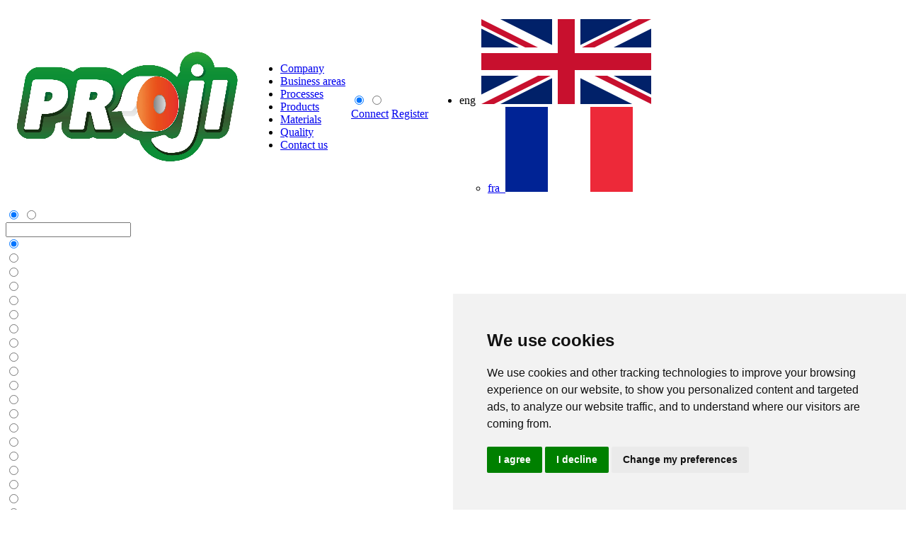

--- FILE ---
content_type: text/html; charset=UTF-8
request_url: https://www.proji.eu/eng
body_size: 6183
content:
<!DOCTYPE html>
<html lang="en">
<head>
	<title>Proji.eu-Home</title>
	<base href="https://www.proji.eu/">
	<meta name="description" content="Home: PROJI converts nonwovens and plastic foams, using bonding and cutting processes, to meet the needs of its industrial customers and distributors in the following business sectors:
">
	<meta name="keywords" content="Proji.eu, Home">
	<meta name="author" content="Proji.eu">
	<meta name="viewport" content="width=device-width, initial-scale=1.0, maximum-scale=1.0, user-scalable=no, shrink-to-fit=no">
	<link rel="shortcut icon" type="image/png" href="favicon.png"/>
	<script type="text/javascript" src="https://www.proji.eu/js/jquery.min.js"></script>
	<script type="text/javascript" src="https://www.proji.eu/js/cssua.min.js" defer></script>
	<!-- <script type="text/javascript" src="https://www.proji.eu/js/jquery-ui.min.js"></script> -->
		<link rel="stylesheet" href="https://www.proji.eu/css/00-fonts.css">
		<link rel="stylesheet" href="https://www.proji.eu/css/01-common.css">
		<link rel="stylesheet" href="https://www.proji.eu/css/02-head.css">
		<link rel="stylesheet" href="https://www.proji.eu/css/03-body.css">
		<link rel="stylesheet" href="https://www.proji.eu/css/04-form.css">
		<link rel="stylesheet" href="https://www.proji.eu/css/05-icons.css">
		<link rel="stylesheet" href="https://www.proji.eu/css/IconBlock.css">
		<link rel="stylesheet" href="https://www.proji.eu/css/account.css">
		<link rel="stylesheet" href="https://www.proji.eu/css/administration.css">
		<link rel="stylesheet" href="https://www.proji.eu/css/blog.css">
		<link rel="stylesheet" href="https://www.proji.eu/css/contact.css">
		<link rel="stylesheet" href="https://www.proji.eu/css/dialog.css">
		<link rel="stylesheet" href="https://www.proji.eu/css/documents.css">
		<link rel="stylesheet" href="https://www.proji.eu/css/jquery-ui.min.css">
		<link rel="stylesheet" href="https://www.proji.eu/css/login.css">
		<link rel="stylesheet" href="https://www.proji.eu/css/page.css">
		<link rel="stylesheet" href="https://www.proji.eu/css/productBlocks.css">
		<link rel="stylesheet" href="https://www.proji.eu/css/search.css">
		<link rel="stylesheet" href="https://www.proji.eu/css/section_index.css">
		<link rel="stylesheet" href="https://www.proji.eu/css/switcher.css">
		<link rel="stylesheet" href="https://www.proji.eu/css/users.css">
		<link rel="stylesheet" href="https://www.proji.eu/css/z-foot.css">
</head>
<body onload="SetMobileClick()" class="page">
	<div class="head noselect">
		<table class="head_table"><tbody><tr>
			<td><a href="https://www.proji.eu/eng"><img src="img/logo.png" class="logo"/></a></td>
			<td>
				<ul class="head_menu">
						<li class="li_nav" id="1b3dbdee-5e6f-4743-9502-508d3969f820"><a href="https://www.proji.eu/eng/Company:.html" class="none">Company</a>
						</li>
						<li class="li_nav" id="52f6a1f9-4966-4e34-b91d-efb23faabd66"><a href="https://www.proji.eu/eng/Business Areas" class="none">Business areas</a>
						</li>
						<li class="li_nav" id="523d6aa1-0d4c-49a1-aec2-bfc1d56244ef"><a href="https://www.proji.eu/eng/Processes:.html" class="none">Processes</a>
						</li>
						<li class="li_nav" id="cc03baa4-1b82-4ce5-bf16-9056aab0d153"><a href="https://www.proji.eu/eng/Products" class="none">Products</a>
						</li>
						<li class="li_nav" id="bb17fdec-6cf8-49dd-91f1-3f6cbfc967db"><a href="https://www.proji.eu/eng/Materials:.html" class="none">Materials</a>
						</li>
						<li class="li_nav" id="b20cc00d-4a67-422c-a49c-c5d9250d958e"><a href="https://www.proji.eu/eng/Quality:.html" class="none">Quality</a>
						</li>
						<li class="li_nav" id="011e906a-909d-4738-be1c-16400706fc71"><a href="https://www.proji.eu/eng/contact" class="none">Contact us</a>
						</li>
				</ul>
				<span class="bth_menu icon icon-list" onclick="document.querySelector('.alt_main_menu').style.display='block';"></span>
			</td>
			<td><label class="icon icon-search" for="search_div1" onclick="setTimeout('document.querySelector(\'#search\').focus();', 100);"></label></td>
			<td connected="false">
				<div class="head_user_menu">
						<input class="hidden" id="UserMenuOff" type="radio" name="UserMenuState" value="0" checked="true">
						<label class="head_user_button_login" title="Login" onclick="if($('#UserMenuOn')[0].checked  == false){ $('#UserMenuOn')[0].checked = true; } else{ $('#UserMenuOff')[0].checked = true; }"><span class="icon icon-user"></span></label>
						<input class="hidden" id="UserMenuOn" type="radio" name="UserMenuState" value="1">
						<div class="head_user_login">
							<a href="https://www.proji.eu/eng/login" name="btn_login" class="btn btn-primary">Connect</a>
							<a href="https://www.proji.eu/eng/register" name="btn_register" class="btn btn-primary">Register</a>
						</div>
				</div>
			</td>
			<td>
				<ul class="head_lang_switcher_block">
					<li class="deroulant"><span class="head_lang_switcher_label">eng &nbsp;<img class="head_lang_switcher_flag" src="img/langs/gb.png" /></span>
					<ul class="sous">
							<li><a href="https://www.proji.eu/fra/switch?origin=eng"><span class="head_lang_switcher_label">fra &nbsp;<img class="head_lang_switcher_flag" src="img/langs/fr.png" /></span></a></li>
					</ul>
					</li>
				</ul>
			</td>
		</tr></tbody></table>
		<input class="hidden" id="search_div0" type="radio" name="search_div" value="0" checked="true" />
		<input class="hidden" id="search_div1" type="radio" name="search_div" value="1" />
		<div class="head_search_div">
			<form action="https://www.proji.eu/eng/search" method="get">
				<input type="text" class="search" id="search" name="q" />
			</form>
		</div>
		<div class="head_banner">
				<input class="slide-input" id="slide-dot-1" type="radio" name="slides" checked="true">
				<div class="slide-img" style="background-image:url('https://www.proji.eu/img/banner/INDUS_outilproche.jpg'); background-position:center center; background-size:100% auto;"></div>
				<input class="slide-input" id="slide-dot-2" type="radio" name="slides" >
				<div class="slide-img" style="background-image:url('https://www.proji.eu/img/banner/NONTI_PANNE_BanToleperf.jpg'); background-position:center center; background-size:100% auto;"></div>
				<input class="slide-input" id="slide-dot-3" type="radio" name="slides" >
				<div class="slide-img" style="background-image:url('https://www.proji.eu/img/banner/AUTRE_INDUS_Sunatape.png'); background-position:center center; background-size:100% auto;"></div>
				<input class="slide-input" id="slide-dot-4" type="radio" name="slides" >
				<div class="slide-img" style="background-image:url('https://www.proji.eu/img/banner/NONTI_PROTE_NTAPPesc.jpg'); background-position:center center; background-size:100% auto;"></div>
				<input class="slide-input" id="slide-dot-5" type="radio" name="slides" >
				<div class="slide-img" style="background-image:url('https://www.proji.eu/img/banner/MOUSS_SOLS_Bdeph.jpg'); background-position:center center; background-size:100% auto;"></div>
				<input class="slide-input" id="slide-dot-6" type="radio" name="slides" >
				<div class="slide-img" style="background-image:url('https://www.proji.eu/img/banner/MOUSS_INDUS_pdecmban.jpg'); background-position:center center; background-size:100% auto;"></div>
				<input class="slide-input" id="slide-dot-7" type="radio" name="slides" >
				<div class="slide-img" style="background-image:url('https://www.proji.eu/img/banner/NONTI_AUTOM_ntenc.jpg'); background-position:center center; background-size:100% auto;"></div>
				<input class="slide-input" id="slide-dot-8" type="radio" name="slides" >
				<div class="slide-img" style="background-image:url('https://www.proji.eu/img/banner/MOUSS_VENTIL_Ban15x5.jpg'); background-position:center center; background-size:100% auto;"></div>
				<input class="slide-input" id="slide-dot-9" type="radio" name="slides" >
				<div class="slide-img" style="background-image:url('https://www.proji.eu/img/banner/NONTI_SOLS_banPontn.jpg'); background-position:center center; background-size:100% auto;"></div>
				<input class="slide-input" id="slide-dot-10" type="radio" name="slides" >
				<div class="slide-img" style="background-image:url('https://www.proji.eu/img/banner/NONTI_INDUS_redroulban.jpg'); background-position:center center; background-size:100% auto;"></div>
				<input class="slide-input" id="slide-dot-11" type="radio" name="slides" >
				<div class="slide-img" style="background-image:url('https://www.proji.eu/img/banner/NONTI_PANNE_banNTA.jpg'); background-position:center center; background-size:100% auto;"></div>
				<input class="slide-input" id="slide-dot-12" type="radio" name="slides" >
				<div class="slide-img" style="background-image:url('https://www.proji.eu/img/banner/AUTRE_INDUS_Adhtrait.jpg'); background-position:center center; background-size:100% auto;"></div>
				<input class="slide-input" id="slide-dot-13" type="radio" name="slides" >
				<div class="slide-img" style="background-image:url('https://www.proji.eu/img/banner/NONTI_PANNE_NTAenroul.jpg'); background-position:center center; background-size:100% auto;"></div>
				<input class="slide-input" id="slide-dot-14" type="radio" name="slides" >
				<div class="slide-img" style="background-image:url('https://www.proji.eu/img/banner/NONTI_INDUS_Banbdearma.jpg'); background-position:center center; background-size:100% auto;"></div>
				<input class="slide-input" id="slide-dot-15" type="radio" name="slides" >
				<div class="slide-img" style="background-image:url('https://www.proji.eu/img/banner/NONTI_TOITU_RouNTSpel.jpg'); background-position:center center; background-size:100% auto;"></div>
				<input class="slide-input" id="slide-dot-16" type="radio" name="slides" >
				<div class="slide-img" style="background-image:url('https://www.proji.eu/img/banner/AUTOM_NONTI_pdec.jpg'); background-position:center center; background-size:100% auto;"></div>
				<input class="slide-input" id="slide-dot-17" type="radio" name="slides" >
				<div class="slide-img" style="background-image:url('https://www.proji.eu/img/banner/MOUSS_INDUS_RondEPDM.jpg'); background-position:center center; background-size:100% auto;"></div>
				<input class="slide-input" id="slide-dot-18" type="radio" name="slides" >
				<div class="slide-img" style="background-image:url('https://www.proji.eu/img/banner/MOUSS_AUTOM_bansilicpart.jpg'); background-position:center center; background-size:100% auto;"></div>
				<input class="slide-input" id="slide-dot-19" type="radio" name="slides" >
				<div class="slide-img" style="background-image:url('https://www.proji.eu/img/banner/MOUSS_CLOIS_Bdecloison45n.jpg'); background-position:center center; background-size:100% auto;"></div>
				<input class="slide-input" id="slide-dot-20" type="radio" name="slides" >
				<div class="slide-img" style="background-image:url('https://www.proji.eu/img/banner/AUTOM_MOUSS_silicone.jpg'); background-position:center center; background-size:100% auto;"></div>
				<input class="slide-input" id="slide-dot-21" type="radio" name="slides" >
				<div class="slide-img" style="background-image:url('https://www.proji.eu/img/banner/MOUSS_CLOIS_BdePET25_3CF12.jpg'); background-position:center center; background-size:100% auto;"></div>
				<input class="slide-input" id="slide-dot-22" type="radio" name="slides" >
				<div class="slide-img" style="background-image:url('https://www.proji.eu/img/banner/MOUSS_FACAD_Bdebr.jpg'); background-position:center center; background-size:100% auto;"></div>
				<input class="slide-input" id="slide-dot-23" type="radio" name="slides" >
				<div class="slide-img" style="background-image:url('https://www.proji.eu/img/banner/NONTI_INDUS_Rtranche.jpg'); background-position:center center; background-size:100% auto;"></div>
				<input class="slide-input" id="slide-dot-24" type="radio" name="slides" >
				<div class="slide-img" style="background-image:url('https://www.proji.eu/img/banner/MOUSS_AUTOM_Pdec.jpg'); background-position:center center; background-size:100% auto;"></div>
				<input class="slide-input" id="slide-dot-25" type="radio" name="slides" >
				<div class="slide-img" style="background-image:url('https://www.proji.eu/img/banner/MOUSS_VENTIL_Banlogcoup220.jpg'); background-position:center center; background-size:100% auto;"></div>
				<input class="slide-input" id="slide-dot-26" type="radio" name="slides" >
				<div class="slide-img" style="background-image:url('https://www.proji.eu/img/banner/MOUSS_SOLS_bdephpel.jpg'); background-position:center center; background-size:100% auto;"></div>
				<input class="slide-input" id="slide-dot-27" type="radio" name="slides" >
				<div class="slide-img" style="background-image:url('https://www.proji.eu/img/banner/NONTI_TOITU_NTS.jpg'); background-position:center center; background-size:100% auto;"></div>
				<input class="slide-input" id="slide-dot-28" type="radio" name="slides" >
				<div class="slide-img" style="background-image:url('https://www.proji.eu/img/banner/NONTI_PROTE_NTAPPEtanch.jpg'); background-position:center center; background-size:100% auto;"></div>
				<input class="slide-input" id="slide-dot-29" type="radio" name="slides" >
				<div class="slide-img" style="background-image:url('https://www.proji.eu/img/banner/NONTI_TOITU_Debtoit.jpg'); background-position:center center; background-size:100% auto;"></div>
				<input class="slide-input" id="slide-dot-30" type="radio" name="slides" >
				<div class="slide-img" style="background-image:url('https://www.proji.eu/img/banner/SOLS_NONTI_bdepontn.jpg'); background-position:center center; background-size:100% auto;"></div>
				<input class="slide-input" id="slide-dot-31" type="radio" name="slides" >
				<div class="slide-img" style="background-image:url('https://www.proji.eu/img/banner/NONTI_TOITU_NTSProfil.jpg'); background-position:center center; background-size:100% auto;"></div>
		</div>
	</div>
	<script>
		var isDebug = false;
		var isConnected = false;
		if(!isConnected){
			$('body').on('click', function(e){
			var target = e.target;
			while(target != null){
				if(target.className == 'head_user_menu'){ return; }
				target = target.parentNode;
			}
			console.log(e.target);
			$('#menuOff')[0].checked= true;
		 });
		}

		var banner_count = $('.head_banner .slide-img').length;
		var banner_pos_count = 0;
		var banner_pos = 0;
		var banner_interval = null;
		function bannerSwitch(){
			var next = banner_pos + 1;
			if(next >= banner_count){ next = 0; }

			$('.head_banner #slide-dot-'+(next + 1))[0].checked = true;
			banner_pos = next;
			banner_pos_count = banner_pos_count + 1;
			if(banner_pos_count > 300){
				clearInterval(banner_interval);
				banner_interval = 0;
			 }
		}
		if(!isDebug){
			banner_interval = setInterval(bannerSwitch, 3000);
			$('.head_banner').on('click', function(e){ banner_pos_count = 0; if(banner_interval == null){ banner_interval = setInterval(bannerSwitch, 3000); } });
		}

		var MenuLinkPressTimer = null;
		function SetMobileClick(){
			if(document.querySelector('html.ua-mobile') != null){
				//alert(document.querySelector('html').className);
				$('.head_user_menu').bind('click', function(e){
					$('.head_user_menu').toggleClass('active');
				});
				$('.head_lang_switcher_block').bind('click', function(e){
					$('.head_lang_switcher_block').toggleClass('active');
				});
				$('.li_nav.parent > a').bind('click', function(e){
					//console.log(e);
					$(e.currentTarget.parentNode).toggleClass('active');
					e.isDefaultPrevented = true;
					return false;
				});
				$('.li_nav.parent > a').bind('dblclick', function(e){
					e.isDefaultPrevented = true;
					var link = e.currentTarget.getAttribute('href');
					location.href = link;
					return false;
				});
			}
		}
	</script>
	<div class="path_line_div"><ul class="path_line">
		<a href="https://www.proji.eu/eng">Home</a>
	</ul></div>
	<div class="alt_main_menu" style="display:none;">
		<span class="bth_menu icon icon-list" onclick="document.querySelector('.alt_main_menu').style.display='none';"></span>
		<ul class="head_menu">
				<li class="li_nav"><a href="https://www.proji.eu/eng/Company:.html" class="none">Company</a>
				</li>
				<li class="li_nav"><a href="https://www.proji.eu/eng/Business Areas" class="none">Business areas</a>
				</li>
				<li class="li_nav"><a href="https://www.proji.eu/eng/Processes:.html" class="none">Processes</a>
				</li>
				<li class="li_nav"><a href="https://www.proji.eu/eng/Products" class="none">Products</a>
				</li>
				<li class="li_nav"><a href="https://www.proji.eu/eng/Materials:.html" class="none">Materials</a>
				</li>
				<li class="li_nav"><a href="https://www.proji.eu/eng/Quality:.html" class="none">Quality</a>
				</li>
				<li class="li_nav"><a href="https://www.proji.eu/eng/contact" class="none">Contact us</a>
				</li>
		</ul>
	</div>
	<div class="main "> &nbsp;<!--Coded Space required for preventing display bug-->





    <div class="page_item_paragraph"><p><b><b><span style="font-size:18.0pt;font-family:WorkSans;color:#148434;font-weight:800;">PR</span><span style=" font-size:20.0pt;font-family:WorkSans;color:#ea4e1b;font-weight:800;">O</span><span style="font-size:18.0pt;font-family:WorkSans;color:#148434;font-weight:800;">JI</span></b><span style="font-family:WorkSans;font-size:18.0pt;font-weight:500;"> converts nonwovens and plastic foams, using bonding and cutting processes, to meet the needs of its industrial customers and distributors in the following business sectors:</span></b></p>
<table class="table"><tbody style="width:100%;"><tr><td style="width:100%;vertical-align:top;" "="">

<a class="icon_block square mini" href="eng/Business Areas/Roofing and Cladding" title="Roofing &amp; Cladding" style="background-image: url('img/typeIcons/roof.png');"><b></b></a><b> <a href="eng/Business Areas/Roofing and Cladding" title="Roofing &amp; Cladding"> <span style="font-size:18.0pt;text-decoration:underline;font-weight:700;color:#EE7C36;">Roofing &amp; Cladding</span></a></b></td></tr></tbody></table>
<table class="table"><tbody style="width:100%;"><tr><td><a href="eng/Business Areas/Roofing and Cladding"><img src="img/uploads/2023-05-03/b51e890d-546c-4d56-8eb7-62bb0a57e061.jpg" alt="hangar" title="Hangar with metal roof coated with anti-condensation felt" style="width: 100%; max-width: 650px; height: auto; max-height: 353px;"></a><br></td><td><a href="eng/Business Areas/Roofing and Cladding"><img src="img/uploads/2023-05-03/5c784d4d-9134-4407-a613-c740abf42f42.jpg" alt="Metal roofing" title="Metal roofing" style="width: 100%; max-width:650px; height: auto; max-height: 353px;"></a><br></td></tr>

<tr><td style="vertical-align:top;">
<a class="icon_block square mini" href="eng/Business Areas/Automotive" title="Automotive" style="background-image: url('img/typeIcons/Icone auto.png');"><b></b></a><b> <a href="eng/Business Areas/Automotive" title="Automotive"> <span style="font-size:18.0pt;text-decoration:underline;font-weight:700;color:#EE7C36;">Automotive</span></a></b></td>

<td style="vertical-align:top;"><a class="icon_block square mini" href="eng/Business Areas/Partitions" title="Partitions" style="background-image: url('img/typeIcons/cloisons2.jpg');"><b></b></a><b> <a href="eng/Business Areas/Partitions" title="Partitions"> <span style="font-size:18.0pt;text-decoration:underline;font-weight:700;color:#EE7C36;">Partitions</span></a></b></td></tr>

<tr><td><a href="eng/Business Areas/Automotive"><img src="img/uploads/2023-05-03/9b3ce6cd-80c9-490f-b376-19a8f0ba2f2c.jpg" alt="Automotive interior" title="Automotive interior" style="width: 100%; max-width: 650px; height: auto; max-height: 353px;"></a></td>

<td><a href="eng/Business Areas/Partitions"><img src="img/uploads/2023-05-03/4a175fc4-82e4-4117-adf5-d19a84c040c8.jpg" alt="Partitions with metal structure" title="Partitions with metal structure" style="width: 100%; max-width: 650px; height: auto; max-height: 353px;"></a></td></tr>

<tr><td style="vertical-align:top;"><a class="icon_block square mini" href="eng/Business Areas/Site Floor Protection" target="_blank" title="Site floor protection" style="background-image: url('img/typeIcons/peinture.png');"><b></b></a><b> <a href="eng/Business Areas/Site Floor Protection" target="_blank" title="Site floor protection"> <span style="font-size:18.0pt;text-decoration:underline;font-weight:700;color:#EE7C36;">Site floor protection</span></a></b></td>

<td style="vertical-align:top;"><a class="icon_block square mini" href="eng/Business Areas/Ventilation" title="Ventilation" style="background-image: url('img/typeIcons/ventilation.png');"><b></b></a><b> <a href="eng/Business Areas/Ventilation" title="Ventilation"> <span style="font-size:18.0pt;text-decoration:underline;font-weight:700;color:#EE7C36;">Ventilation</span></a></b></td></tr>

<tr><td><a href="eng/Business Areas/Site Floor Protection"><img src="img/uploads/2023-05-03/501d0601-58da-44f9-baca-20a68096d19c.jpg" alt="Anti-slip floor protection" title="Waterproof and anti-slip floor protection" style="width: 100%; max-width: 650px; height: auto; max-height: 353px;"></a></td>

<td><a href="eng/Business Areas/Ventilation"><img src="img/uploads/2023-05-03/93c6c724-8f8e-4c88-9fbd-b753eb5efb70.jpg" alt="Ventilation duct" title="Ventilation" style="width: 100%; max-width: 650px; height: auto; max-height: 353px;"></a></td></tr>

<tr><td style="vertical-align:top;"><a class="icon_block square mini" href="eng/Business Areas/Floors" title="Floors" style="background-image: url('img/typeIcons/Sols1.png');"><b></b></a><b> <a href="eng/Business Areas/Floors" title="Floors"> <span style="font-size:18.0pt;text-decoration:underline;font-weight:700;color:#EE7C36;">Floors</span></a></b></td>
<td style="vertical-align:top;"><a class="icon_block square mini" href="eng/Business Areas/Facades" title="Facades" style="background-image: url('img/typeIcons/Facades1.png');"><b></b></a><b> <a href="eng/Business Areas/Facades" title="Facades"> <span style="font-size:18.0pt;text-decoration:underline;font-weight:700;color:#EE7C36;">Facades</span></a></b></td></tr>

<tr><td><a href="eng/Business Areas/Floors"><img src="img/uploads/2023-05-03/722b49f0-cbdb-43d5-abab-1f5584c4cc6e.jpg" alt="Sound absorbing system for tiled floors" title="Floors" style="width: 100%; max-width: 650px; height: auto; max-height: 353px;"></a></td>

<td><a href="eng/Business Areas/Facades"><img src="img/uploads/2023-05-03/cb2bc3f4-f499-405d-b29a-056ca13cf094.jpg" alt="Facades" title="Facades" style="width: 100%; max-width: 650px; height: auto; max-height: 353px;"></a></td></tr>

<tr><td><a class="icon_block square mini" href="eng/Business Areas/Sandwich Panels" title="Sandwich panels" style="background-image: url('img/typeIcons/SandwichPanel.png');"><b></b></a><b> <a href="eng/Business Areas/Sandwich Panels" title="Sandwich panels"> <span style="font-size:18.0pt;text-decoration:underline;font-weight:700;color:#EE7C36;">Sandwich panels</span></a></b></td>

<td style="vertical-align:top;"><a class="icon_block square mini" href="eng/Business Areas/Industry" title="Industry" style="background-image: url('img/typeIcons/industrie.png');"><b></b></a><b> <a href="eng/Business Areas/Industry" title="Industry"> <span style="font-size:18.0pt;text-decoration:underline;font-weight:700;color:#EE7C36;">Industry</span></a></b></td></tr></tbody></table>

<table class="table"><tbody>
<tr><td><a href="eng/Business Areas/Sandwich Panels"><img src="img/uploads/2023-05-03/19cd2f27-cd27-45ce-ab64-c57514bb367a.jpg" alt="Sandwich panels" title="Sandwich panels" style="width: 100%; max-width: 650px; height: auto; max-height: 353px;"></a></td>
<td><a href="eng/Business Areas/Industry"><img src="img/uploads/2023-05-03/d060b317-bce1-45ff-8d5a-11295da91980.jpg" alt="Industry" title="Industry" style="width: 100%; max-width: 650px; height: auto; max-height: 353px;"></a></td></tr></tbody>

</table></div>


</div>
<div class="footer">
	<!-- Cookie Consent by FreePrivacyPolicy.com https://www.FreePrivacyPolicy.com -->
	<script type="text/javascript" src="//www.freeprivacypolicy.com/public/cookie-consent/4.1.0/cookie-consent.js" charset="UTF-8"></script>
	<script type="text/javascript" charset="UTF-8">
	document.addEventListener('DOMContentLoaded', function () {
		cookieconsent.run({"notice_banner_type":"simple","consent_type":"express","palette":"light","language":"en","page_load_consent_levels":["strictly-necessary"],"notice_banner_reject_button_hide":false,"preferences_center_close_button_hide":false,"page_refresh_confirmation_buttons":false,"website_name":"Proji"});
	});
	</script>
	<div style="text-align:right; width: calc(100% - 40px);"><a id="open_preferences_center" style="cursor:pointer;">Cookies Policy</a></div>

	<div style="text-align:left;font-size: 70%;color: rgb(255, 255, 255);" title="www.istockphoto.com, PROJI">Photo credits         </div>
<table class="table" style="width:100%;display:block;"><tbody style="width:100%"><tr style="width:100%"><td style="width:17%;text-align:left;padding:5px;"><span style="font-size: 150%;color: rgb(255, 255, 255);font-weight:600;">MENU:</span><br><a href="eng/Home:.html" title="Home" target="_self" style="text-decoration:none;"><span style="font-size: 150%;color: rgb(255, 255, 255);">•Home</span></a><br><a href="eng/Company:.html" title="Company" target="_self" style="text-decoration:none;"><span style="font-size: 130%;color: rgb(255, 255, 255);">•Company</span></a><br><a href="eng/Business Areas" title="Business areas" target="_self" style="text-decoration:none;"><span style="font-size: 130%;color: rgb(255, 255, 255);">•Business areas</span></a><br><a href="eng/Processes:.html" title="Processes" target="_self" style="text-decoration:none;"><span style="font-size: 130%;color: rgb(255, 255, 255);">•Processes</span></a><br><a href="eng/Products" title="Products" target="_self" style="text-decoration:none;"><span style="font-size: 130%;color: rgb(255, 255, 255);">•Products</span></a><br><a href="eng/Materials:.html" title="Materials" target="_self" style="text-decoration:none;"><span style="font-size: 130%;color: rgb(255, 255, 255);">•Materials</span></a><br><a href="eng/Quality:.html" title="Quality" target="_self" style="text-decoration:none;"><span style="font-size: 130%;color: rgb(255, 255, 255);">•Quality</span></a><br><a href="contact" title="Contact us" target="_self" style="text-decoration:none;"><span style="font-size: 130%;color: rgb(255, 255, 255);">•Contact us</span></a></td><td style="width:25%;padding:5px;border-left:#FFFFFF 1px solid;"><span style="font-size: 150%;color: rgb(255, 255, 255);font-weight:600;">PRODUCTS PER MATERIAL:</span><br><a href="eng/Products/Nonwovens" title="Nonwoven products" target="_self" style="text-decoration:none;"><span style="font-size: 130%;color: rgb(255, 255, 255);"> •Nonwoven products</span></a><br><a href="eng/Products/Plastic Foams and Elastomers" title="Plastic Foam&nbsp; and Elastomer products" target="_self" style="text-decoration:none;"><span style="font-size: 130%;color: rgb(255, 255, 255);">•Plastic Foam and Elastomer products</span></a><br><a href="eng/Products/Other Products:.html" title="Other Products" target="_self" style="text-decoration:none;"><span style="font-size: 130%;color: rgb(255, 255, 255);">•Other Products</span></a></td><td style="width:20%;text-decoration:none;padding:5px;border-left:#FFFFFF 1px solid;"><span><u style="color: rgb(255, 255, 255);font-size: 150%;font-weight=200%;font-weight:600"></u></span><span style="font-size: 150%;color: rgb(255, 255, 255);font-weight:600;">BUSINESS AREAS:</span><span style="font-size: 130%;color: rgb(255, 255, 255);text-decoration:none;"><br></span><a href="eng/Business Areas/Roofing and Cladding" title="Roofing &amp; Cladding" target="_self" style="text-decoration:none;"><span style="font-size: 130%;color: rgb(255, 255, 255);">•Roofing &amp; Cladding</span></a><br><a href="eng/Business Areas/Automotive" title="Automotive" target="_self" style="text-decoration:none;"><span style="font-size: 130%;color: rgb(255, 255, 255);">•Automotive</span></a><br><a href="eng/Business Areas/Partitions" title="Partitions" target="_self" style="text-decoration:none;"><span style="font-size: 130%;color: rgb(255, 255, 255);">•Partitions</span></a><br><a href="eng/Business Areas/Site Floor Protection" title="Site Floor protection" target="_blank" style="text-decoration:none;"><span style="font-size: 130%;color: rgb(255, 255, 255);">•Site Floor protection</span></a><br><a href="eng/Business Areas/Ventilation" title="Ventilation" target="_self" style="text-decoration:none;"><span style="font-size: 130%;color: rgb(255, 255, 255);">•Ventilation</span></a><br><a href="eng/Business Areas/Floors" title="Floors" target="_self" style="text-decoration:none;"><span style="font-size: 130%;color: rgb(255, 255, 255);">•Floors</span></a><br><a href="eng/Business Areas/Facades" title="Facades" target="_self" style="text-decoration:none;"><span style="font-size: 130%;color: rgb(255, 255, 255);">•Facades</span></a><br><a href="eng/Business Areas/Sandwich Panels" title="Sandwich panels" target="_self" style="text-decoration:none;"><span style="font-size: 130%;color: rgb(255, 255, 255);">•Sandwich panels</span></a><br><a href="eng/Business Areas/Industry" title="Industry" target="_self" style="text-decoration:none;"><span style="font-size: 130%;color: rgb(255, 255, 255);">•Industry</span></a><span style="font-size: 150%;color: rgb(255, 255, 255)"></span></td><td style="width: 20%; text-align: center;"><a href="eng/Quality:.html" title="Quality" target="_self"><img style="width: 50%; height: auto;float:left;" src="img/logoAfaqFrench.png" alt=""></a><br></td></tr></tbody></table><p><b></b></p>

</div>
<script>
	var footCpt = 0;
	function fixFooter(){
		var mh = window.innerHeight;

		footCpt = footCpt + 1;
		var pl = (document.querySelector('.path_line') != null)?document.querySelector('.path_line').offsetHeight:0;
		var fh = document.querySelector('.footer').offsetHeight;
		var hh = document.querySelector('.head').offsetHeight;
		var diff = 20;
		if(window.innerWidth <= parseInt($('.main').css('max-width')) ){ diff = 0; }
		document.querySelector('.main').style.minHeight = (mh - (fh + hh + pl) - diff)+'px';
		var dh = fh + hh + pl + document.querySelector('.main').offsetHeight;
		//console.log('dh', dh);
		//console.log('pl', pl);
		if(mh > dh){ document.querySelector('.footer').classList.add('fixed'); }
		else{ document.querySelector('.footer').classList.remove('fixed'); }
		if(footCpt > 30 && footerInterval != null){ clearInterval(footerInterval); }
	}
	if(navigator.userAgent.search('Win') != -1){ fixFooter(); }
	var footerInterval = setInterval(fixFooter, 1000);
	window.onresize = fixFooter;
</script>
</body>
</html>

